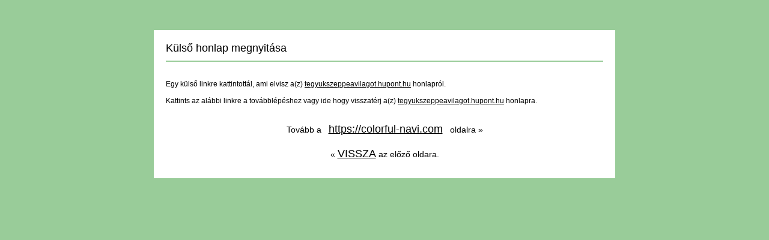

--- FILE ---
content_type: text/html; charset=utf-8
request_url: http://tegyukszeppeavilagot.hupont.hu/tovabb?https://colorful-navi.com
body_size: 951
content:
<!DOCTYPE html PUBLIC "-//W3C//DTD XHTML 1.0 Transitional//EN" "http://www.w3.org/TR/xhtml1/DTD/xhtml1-transitional.dtd">
<html xmlns="http://www.w3.org/1999/xhtml" lang="hu" xml:lang="hu">
<head>
  <title>Külső honlap megnyitása</title>
  <meta http-equiv="Content-Type" content="text/html; charset=utf-8" />
  <meta http-equiv="content-language" content="hu" />
  <meta name="robots" content="noindex, nofollow" />
  <style type="text/css">
  <!--
  body {
  	margin: 50px 50px 20px 50px;
  	background-color: #99CC99;
  	font-family: Verdana, Arial, Helvetica, sans-serif;
  	font-size: 12px;
  	color: #000000;
  	text-align: center;
  }
  div.doboz {
  	margin: 0 auto 30px auto;
  	width: 728px;
  	padding: 20px 20px 10px 20px;
  	background-color: #FFFFFF;
  	text-align: left;
  	word-wrap: break-word;
  	-moz-border-radius-topleft: 10px;
  	-moz-border-radius-topright: 10px;
  	-moz-border-radius-bottomleft: 10px;
  	-moz-border-radius-bottomright: 10px;
  }
  div.reklam {
  	padding: 20px;
  	text-align: center;
  }
  h1 {
  	margin: 0 0 30px 0;
  	padding: 0 0 10px 0;
  	border-bottom: 2px solid #99CC99;
  	font-size: 18px;
  	font-weight: normal;
  }
  p.ismerteto {
  	margin: 0;
  	padding: 0 0 30px 0;
  }
  p.link {
  	margin: 0;
  	padding: 0 0 20px 0;
  	font-size: 14px;
  	text-align: center;
  }
  p.link a {
  	font-size: 18px;
  }
  a:link {
  	color: #000000;
  	text-decoration: underline;
  }
  a:visited {
  	color: #000000;
  	text-decoration: underline;
  }
  a:hover {
  	color: #000000;
  	text-decoration: none;
  }
  a:active {
  	color: #000000;
  	text-decoration: none;
  }
  -->
  </style>
</head>
<body>
<div class="doboz">
  <h1>Külső honlap megnyitása</h1>
  <p class="ismerteto">
    Egy külső linkre kattintottál, ami elvisz a(z) <a href="http://tegyukszeppeavilagot.hupont.hu">tegyukszeppeavilagot.hupont.hu</a> honlapról.<br /><br />
    Kattints az alábbi linkre a továbblépéshez vagy ide hogy visszatérj a(z) <a href="http://tegyukszeppeavilagot.hupont.hu">tegyukszeppeavilagot.hupont.hu</a> honlapra.
  </p>
  <p class="link">Tovább a &nbsp; <a href="https://colorful-navi.com">https://colorful-navi.com</a> &nbsp; oldalra &raquo;</p>
  <p class="link">&laquo; <a href="http://tegyukszeppeavilagot.hupont.hu">VISSZA</a> az előző oldara.</p>
</div>
</body>
</html>
